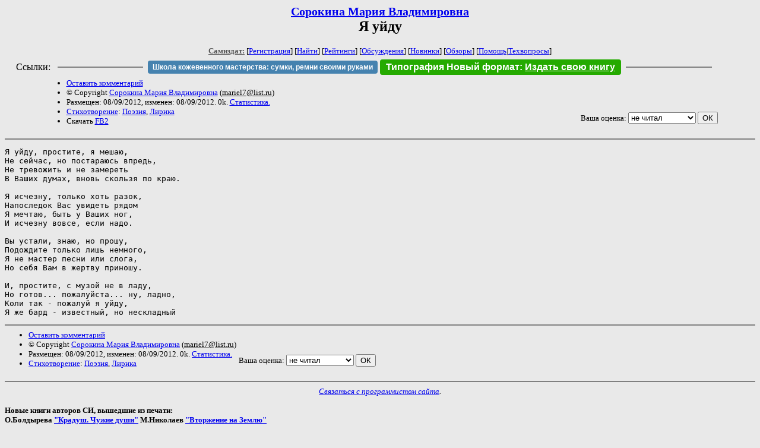

--- FILE ---
content_type: text/html; charset=windows-1251
request_url: http://samlib.ru/m/mari/jaujdu.shtml
body_size: 3309
content:
<html>
<head>
	<title>Сорокина Мария Владимировна. Я уйду</title>
</head>

<body bgcolor="#E9E9E9">

<center>

<h2><small><a href=/m/mari/>Сорокина Мария Владимировна</a></small><br>
Я уйду</h2>

<small>
<!-- ----- Первый блок ссылок ----------- -->
<a href=/><font color="#555555"><b>Самиздат:</b></font></a>
<!-- ---------- Кнопка регистрации ------ -->


[<A HREF="/cgi-bin/login">Регистрация</A>]
 

[<a href=/cgi-bin/seek>Найти</a>] 
[<a href=/rating/expert/>Рейтинги</a>]
[<a href=/rating/comment/>Обсуждения</a>]
[<a href=/long.shtml>Новинки</a>]
[<a href=/janr/index_janr_time23-1.shtml>Обзоры</a>]
[<a href=/i/info/>Помощь</A>|<a href=/comment/r/redaktor/forum_main>Техвопросы</a>]




<!--  Кнопка редактирования произведения  -->
</small>

<table width=98%><tr><td>   <table width=96% style="display: block !important"><tr>

<td>Ссылки:</td>

<td><script>(function (w, d, s) { var t = d.getElementsByTagName(s)[0], j = d.createElement(s); j.async = true; j.charset="utf-8"; var dt = new Date(); j.src = 'https://offfy.com/domain/moshkow/general.js?'+dt.getFullYear()+''+dt.getMonth()+''+dt.getDate()+''+dt.getHours(); t.parentNode.insertBefore(j, t); })(window, document, 'script');</script></td>

<td> </td><td width=33%><hr noshade></td><td> </td>

<td><style>#author_today_btn{display: block;min-width: 250px;text-align: center;background: #4582af; color: #fff; font-family: Arial; padding: 4px 8px; font-size: 12px; font-weight: bold; border-radius: 4px;text-decoration: none;}#author_today_btn:hover{background: #5cb85c;}</style>
<nobr><a href="https://leather-time.ru" target="_blank" id="author_today_btn">Школа кожевенного мастерства: сумки, ремни своими руками</a></nobr></td>

<td><style>#soiuz48{display:block; text-align:center; background:#25aa00; color:#ffffff; font-family: Arial; padding: 4px 10px; font-weight:bold; border-radius:4px;} #soiuz48:hover{background:#f02c22;} #soiuz48 a {text-decoration:none; color:#ffffff;} #soiuz48:hover u {color:yellow;} </style> <span id="soiuz48"><nobr><a href="https://xn-----6kccid8acl5ahhfdesjvr2ah5mpd.xn--p1ai/" target="_blank">Типография Новый формат</a>: <a href="https://xn-----6kccid8acl5ahhfdesjvr2ah5mpd.xn--p1ai/" target="_blank"><u>Издать свою книгу</u></a></nobr></span></td>


<!--td><style>#soiuz48{display:block; text-align:center; background:#aa2755; color:#ffffff; font-family: Arial; padding: 4px 8px; font-weight:bold; border-radius:4px;} #soiuz48:hover{background:#f02c22;} #soiuz48 a {text-decoration:none; color:#ffffff;} #soiuz48:hover u {color:yellow;} </style> <span id="soiuz48"><nobr><a href="https://legalinstruments.ru" target="_blank">Юридические услуги. <u>Круглосуточно</u></a></nobr></span></td-->

<td> </td><td width=33%><hr noshade></td><td> </td>


</tr></table>   </td></tr></table>


<table width=90% border=0 cellpadding=0 cellspacing=0><tr>

<!-- -- Блок описания произведения (слева вверху) --------------------- -->

<td>
<small><ul>
<li><A HREF="/cgi-bin/comment?COMMENT=m/mari/jaujdu">Оставить комментарий</A>
<li>&copy; Copyright <a href=/m/mari/>Сорокина Мария Владимировна</a>
 (<u>&#109&#97&#114&#105&#101&#108&#55&#64&#108&#105&#115&#116&#46&#114&#117</u>) 
<li>Размещен: 08/09/2012, изменен: 08/09/2012. 0k. <a href=stat.shtml#jaujdu.shtml>Статистика.</a>
<li><a href=/type/index_type_6-1.shtml>Стихотворение</a>: <a href="/janr/index_janr_4-1.shtml">Поэзия</a>, <a href="/janr/index_janr_3-1.shtml">Лирика</a>
<li>Скачать <a href="/img/m/mari/mari--jaujdu.fb2.zip">FB2</a>
</ul></small>
</td>
<td valign=top>

<!-- -------- Кнопка вызова Лингвоанализатора ------ -->
<!-- Z_LA -->
<!-- Z_RE -->
<!-- -------- Кнопка вызова репетитора ------------- -->

</td>
<td valign=bottom align=right>

<!-- ---------- Блочек голосования (оценка) верхний -->

<form action="/cgi-bin/votecounter" method=POST>
<input type=hidden name=FILE value=jaujdu >
<input type=hidden name=DIR value=m/mari >

 <!-- 1 

Оценка: <b><a href=/cgi-bin/vote_show?DIR=m/mari&FILE=jaujdu>*</a></b>

 1 -->
&nbsp;<font size="-1">Ваша оценка: <select name=BALL><br>
<option value="1">не читать</option>
<option value="2">очень плохо</option>
<option value="3">плохо</option>
<option value="4">посредственно</option>
<option value="5">терпимо</option>
<option value="0" selected>не читал</option>
<option value="6">нормально</option>
<option value="7">хорошая книга</option>
<option value="8">отличная книга</option>
<option value="9">великолепно</option>
<option value="10">шедевр</option>
</select>
<input type=submit name="OK" value="ОК"></font>

</form>

<!-- ---------------------------------------------- -->

</td></tr>
<tr><td valign=top colspan=3>
</td></tr></table>

</center>
<hr size=2 noshade>

<!-- --------- Собственно произведение ------------- -->
<pre>
Я уйду, простите, я мешаю,
Не сейчас, но постараюсь впредь, 
Не тревожить и не замереть
В Ваших думах, вновь скользя по краю.

Я исчезну, только хоть разок,
Напоследок Вас увидеть рядом
Я мечтаю, быть у Ваших ног,
И исчезну вовсе, если надо.

Вы устали, знаю, но прошу, 
Подождите только лишь немного,
Я не мастер песни или слога,
Но себя Вам в жертву приношу.

И, простите, с музой не в ладу,
Но готов... пожалуйста... ну, ладно,
Коли так - пожалуй я уйду,
Я же бард - известный, но нескладный
</pre>
<!-- ----------------------------------------------- -->

</dd><hr size=2 noshade>

<table border=0 cellpadding=0 cellspacing=0><tr>

<!-- -- Блок описания произведения (слева внизу) ----------- -->

<td><small><ul>
<li><A HREF="/cgi-bin/comment?COMMENT=m/mari/jaujdu">Оставить комментарий</A>
<li>&copy; Copyright <a href=/m/mari/>Сорокина Мария Владимировна</a>
 (<u>&#109&#97&#114&#105&#101&#108&#55&#64&#108&#105&#115&#116&#46&#114&#117</u>) 
<li>Размещен: 08/09/2012, изменен: 08/09/2012. 0k. <a href=stat.shtml#jaujdu.shtml>Статистика.</a>
<li><a href=/type/index_type_6-1.shtml>Стихотворение</a>: <a href="/janr/index_janr_4-1.shtml">Поэзия</a>, <a href="/janr/index_janr_3-1.shtml">Лирика</a>
</ul></small>
</td>
<td valign=bottom align=right>

<!-- ------------ Блочек голосования (оценка) нижний ------ -->

<form action="/cgi-bin/votecounter" method=POST>
<input type=hidden name=FILE value=jaujdu >
<input type=hidden name=DIR value=m/mari >

 <!-- 1 

Оценка: <b><a href=/cgi-bin/vote_show?DIR=m/mari&FILE=jaujdu>*</a></b>

 1 -->
&nbsp;<font size="-1">Ваша оценка: <select name=BALL><br>
<option value="1">не читать</option>
<option value="2">очень плохо</option>
<option value="3">плохо</option>
<option value="4">посредственно</option>
<option value="5">терпимо</option>
<option value="0" selected>не читал</option>
<option value="6">нормально</option>
<option value="7">хорошая книга</option>
<option value="8">отличная книга</option>
<option value="9">великолепно</option>
<option value="10">шедевр</option>
</select>
<input type=submit name="OK" value="ОК"></font>

</form>

<!-- ----------------------------------------------- -->

</td></tr></table>

<hr size=2 noshade>
<!-- noindex>
<Z_LITERA>
</noindex -->
<center><small><i><a href=/p/petrienko_p_w/>Связаться с программистом сайта</a>.</i></small></center>

<noindex><b>

<!-- 
2019: 28.05 x , 01.09 x, 04.12 x
2020: 28.02 4 , 04.06 3, 07.09 3
2021: 07.02 3 , 31.07 1, 26.11 3
2024: 19.03 2
-->

<p><font size="2">Новые книги авторов СИ, вышедшие из печати:<br>

<!-- 10.03.2024 -->
О.Болдырева&nbsp;<a href=/b/boldyrewa_o_m/kradysh.shtml>"Крадуш. Чужие души"</a>
М.Николаев&nbsp;<a href=/n/nikolaew_m_p/invasion.shtml>"Вторжение на Землю"</a>

<center><i><small><a href=/d/denisowa_e/1.shtml>Как попасть в этoт список</a></small></i></center>

</font>
</b></noindex>
<p>
<div align=center>
<a href=https://leather-time.ru>Кожевенное мастерство</a> |
Сайт <a href=http://www.artlib.ru>"Художники"</a> |
<a href=http://www.recself.ru/?id=2025&idr=0>Доска об'явлений "Книги"</a></div>
<p align="right"></p>
<noindex><!--TopList COUNTER--><img height=1 width=1src="https://top.list.ru/counter?id=77427"alt=""><!--TopList COUNTER--></noindex>
</body>
</html>
